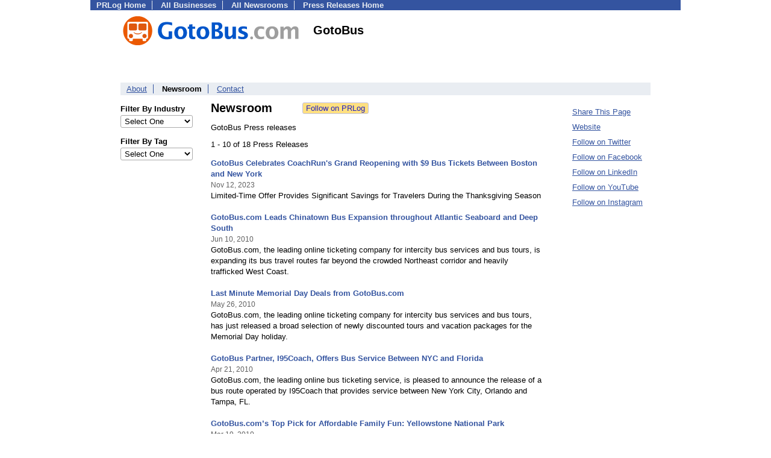

--- FILE ---
content_type: text/html; charset=UTF-8
request_url: https://pressroom.prlog.org/GotoBus/
body_size: 6349
content:
<!DOCTYPE HTML>
<html>
<head>
<meta http-equiv="Content-Type" content="text/html; charset=UTF-8" />
<meta charset="UTF-8">
<title>GotoBus - Latest News - GotoBus | PRLog</title>
<meta name="description" content="View GotoBus's latest news on PRLog, with news from 410,000 organizations. GotoBus has 18 news items. GotoBus.com (GotoBus® also known as Goto Bus or Go To Bus) offers an online marketplace for bus tickets." />
<meta name="keywords" content="GotoBus,newsroom,press releases,pressroom,mediaroom,news" />
<meta name="viewport" content="width=device-width,initial-scale=1" />
<meta name="referrer" content="always" />
<link rel="alternate" href="https://pressroom.prlog.org/GotoBus/latest.xml" type="application/rss+xml" title="GotoBus News Feed" />
<style>
html{box-sizing:border-box}
*,*:before,*:after{box-sizing:inherit}
body,div,table,tr,td,th,ul,ol,li,p,a,textarea,input,select{font-family:arial,sans-serif;font-size:13px}
h1,h2,h3,h4{font-family:verdana,arial,tahoma}
h1{font-size:20px;margin:0 0 20px 0}
h2{font-size:17px}
h3{font-size:14px}
h4{font-size:13px}
body{margin:0;padding:0;color:#000000;text-align:center}
img{border:0}
.content{line-height:1.5}
.dt{color:#606060}
.px11{font-size:11px}
.px12{font-size:12px}
.px14{font-size:14px}
.hits{font-size:10px;white-space:nowrap}
.clrd{color:#3454a0}
.clrl{color:#e9edf2}
.bclrd{background:#3454a0}
.bclrl{background:#e9edf2}
.frm{border:1px #3454a0 solid;background:#e9edf2}
.hdn{display:none}
.err{font-weight:bold;color:#a00000;background:#ffe0e0;padding:10px;border:1px solid #a00000}
.cmt{font-size:11px;color:#606060}
a:link{color:#3454a0}
a:visited{color:#6080f0}
a:hover{color:#ff0000}
a:active{color:#3454a0}
td{margin:0;padding:0}
#hdro{background:#e9edf2}
#hdri{width:980px;margin-right:auto;margin-left:auto;text-align:left}
#hdr{height:40px;width:100%}
#hdr td{white-space:nowrap}
.logo{padding:10px 0 10px 13px}
div.logo a{text-decoration:none;color:#606060;font-weight:bold}
#page{width:980px;margin-right:auto;padding-bottom:20px;margin-left:auto;text-align:left;background:#ffffff}
#cd{width:100%;border-collapse:collapse}
.ll,.cc,.rr{vertical-align:top}
.mnuo{background:#3454a0}
.mnui{width:980px;margin-right:auto;margin-left:auto;text-align:left}
.breadcrumb{margin:0 0 15px 0}
.breadcrumb div{display:inline}
div.sm144{text-align:center}
div.sm144 span{padding:0 2px;margin:5px;display:inline-block;border:1px solid #c0c0ff}
input,select,textarea{color:#000;background:#fff;border:1px solid #aaa;border-radius:3px;padding:2px}
select{padding:1px 2px}
button,input[type=button],input[type=submit]{color:#000;background:#f0f0f0;border:1px solid #aaa;border-radius:3px;padding:2px 8px;margin:1px 5px;cursor:pointer}
button:hover,input[type=button]:hover,input[type=submit]:hover{background:#ddd}
button:active,input[type=button]:active,input[type=submit]:active{background:#ddd;padding:2px 7px 2px 9px}
button[disabled]{background:#888}
input[disabled]{background:#eee}
.ttbx{width:100%;border-collapse:collapse;margin:0 0 10px 0}
.ttbx th{background:#e9edf2;font-size:14px;font-weight:bold;text-align:left}
.ttbx td,.ttbx th{border:1px solid #aaa;padding:2px}
.ttbx div{border-top:1px solid #ddd;padding:5px 2px;color:#777;font-size:11px}
.ttbx div:first-child{border:none}
.ttbx a{text-decoration:none;color:#555;font-size:12px}
.ttbx a:hover{color:#f00}
body{margin:0;padding:0}#page{padding:0 0 50px 0;min-height:880px}#secbp{padding:0 50px 50px 50px}.logo{margin:10px 0;padding:0;height:100px}.logo img,.logo h1{float:left;margin-left:0;margin-right:20px} table.h1{margin:10px 0 10px 0} h1.h1{margin:0} h1{margin:12px 20px} .h1 h2{font-size:20px;margin:0}.w80{width:80px}#sectxt{width:700px;margin-right:50px;float-:left;display:inline-block;vertical-align:top}#seclnks{padding:20px 0 50px 0;width:120px;float-:left;display:inline-block;vertical-align:top} .slitem{margin-bottom:10px}form{margin:1em 0}a.bm{text-decoration:none;border:2px outset orange;padding:0 5px;background:orange;color:#3454a0;margin:0 0 0 20px}
ul.bptm{list-style:none;display:block;margin:0;padding:0;background:#3454a0;width:100%}
ul.bptm li{display:inline-block;padding:0 10px;margin:1px 0;border-right:solid #e9edf2 1px}
ul.bptm a{color:#e9edf2;text-decoration:none;font-weight:bold}
ul.bptm a:hover{text-decoration:underline}
ul.bptm li.sel{font-weight:bold;color:#e9edf2;background:#000}
ul.bptm li.bplast{border:0}
ul.bpmn{list-style:none;display:block;clear:both;margin:0;padding:0;background:#e9edf2;width:100%}
ul.bpmn li{display:inline-block;padding:0 10px;margin:3px 0;border-right:solid #3454a0 1px}
ul.bpmn a{color:#3454a0}
ul.bpmn a:hover{color:#ff0000}
ul.bpmn a:visited{color:#6080f0}
ul.bpmn li.sel{font-weight:bold}
ul.bpmn li.bplast{border:0}
a.obtn,input.obtn{background:#ffe080;color:#2020c0;border:1px solid #c0c0e0;border-radius:3px;text-decoration:none;margin:0;font-family:arial,sans-serif,verdana,tahoma;padding:1px 5px;font-size:13px;cursor:pointer}
a.obtn:hover,input.obtn:hover{border:1px solid #8080c0}
.lmlbl{font-weight:bold;margin-top:15px;margin-bottom:3px;white-space:nowrap}.lmset{width:100%}a.c{font-weight:bold;padding:2px;font-size:14px}.fil{width:100%;text-align:center;font-size:14px;font-weight:bold;margin-bottom:10px}a.lmrem{text-decoration:none;color:#000}.lmhd{font-size:18px;font-weight:bold}.lmsel{width:100%}
.pgr{text-align:center;font-size:11pt;display:block}.pgr ul{list-style:none;display:inline;margin:0;padding:0}.pgr li{display:inline;padding:0;margin:0;font-size:11pt}.pgr a,.pgr li.sel{padding:2px 4px;margin:2px}
.idx td{padding-bottom:20px;vertical-align:top}.idx{border-collapse:collapse;width:100%;line-height:1.4}.idx img{margin-right:5px;border:1px solid #e0e0e0}.idx .h{font-size:13px;font-weight:bold}.idx .h a{font-size:13px;text-decoration:none}.idx .h a:hover{text-decoration:underline}.idx .m{font-size:12px;color:#606060}.idx .s{}
#secfil{width:120px;float:left;margin-right:30px}#sectxt{width:550px}

</style>
<script>
_d=document;
_w=window;
_e=encodeURIComponent;
function _(a){return(typeof a==="string")?_d.querySelector(a):a}
function _i(j){return _("#"+j)}
function _t(h){return _d.getElementsByTagName(h)}
function xlg(g,b){
var r=new XMLHttpRequest();
r.open('POST','/xlg/'+g,!0);
r.setRequestHeader('Content-type','application/x-www-form-urlencoded');
r.send(b);
}
var _jserr=0;
_w.onerror=function(f,e,a,c,d){
if(e&&_jserr<2&&e.indexOf('prlog')>0&&f.indexOf('ResizeObserver')<0){
_jserr++;
xlg('jserr','P=0&F='+e+':'+a+':'+c+'&M='+f+'&S='+((d&&d.stack)?d.stack:''));
}}
function addref(a,d){
if(a.href.indexOf(d)<0)
a.href+=d;
}
(function(){
var l=_w.location,
h=l.hash,
a=h.split('s=');
if(h.length<2)
return;
l.hash=a[0].substr(1);
if(a.length>1)
xlg('hash','s='+a[1]);
})();
function wo(a,b,c){
var w=_w.open(a,b,c);
if(w)w.focus();
}
function bkmk(){
wo('https://www.prlog.org/share.html#u='+_e(_w.location.href)+'&t='+_e(_d.title));
return !1;
}
function clks(a){
xlg('clksd','u='+_e(a.href));
}
function clkb(a){
xlg('clkbd','u='+_e(a.href));
}
function shownews(e,p,a){
_w.location=p+e.value+a;
}
var smloaded;
function smload(d,c,a,b){
if(smloaded)return;
smloaded=1;
var h='',i=0;
for(;i<b.length;i++){
switch(b[i]){
case 'f':
h+='<td class="smf"><div><iframe src="https://www.facebook.com/plugins/like.php?href='+c+
'&amp;send=false&amp;layout=button_count&amp;width=48&amp;show_faces=false&amp;action=like&amp;colorscheme=light&amp;font&amp;height=21"'+
' scrolling="no" frameborder="0" allowTransparency="true"'+
' style="border:none;overflow:hidden;width:'+(a?87:48)+'px;height:21px"></iframe></div>';
break;
case 't':
h+='<td class="smt"><div><a href="https://twitter.com/share" class="twitter-share-button"'+
' data-url="'+c+'" data-count="'+(a?'horizontal':'none')+'">Tweet</a></div>';
break;
case 'l':
h+='<td class="sml"><div style="height:21px;width:'+(a?128:63)+'px">'+
'<'+'script type="in/share" data-url="'+c+'"'+(a?' data-counter="right"':'')+'><'+'/script></div>';
break;
case 's':
h+='<td class="sms"><div class="st_sharethis_button" displayText="ShareThis"></div>';
break;
}}
function f(g){
var e=_d.createElement('script');
e.async=!0;
e.src='https://'+g;
_t('head')[0].appendChild(e);
}
if(d=_i(d))
d.innerHTML='<table cellpadding=0 cellspacing=0 style="display:inline-block"><tr>'+h+'</tr></table>',
f('ws.sharethis.com/button/buttons.js'),
f('platform.twitter.com/widgets.js'),
f('platform.linkedin.com/in.js');
}
function jsgo(s,a,b){
window.location=a+s.value+b;
}

</script>
</head>
<body><div id="page"><ul class="bptm"><li><a href="https://www.prlog.org/">PRLog Home</a></li>
<li><a href="https://biz.prlog.org/">All Businesses</a></li>
<li><a href="/">All Newsrooms</a></li>
<li class="bplast"><a href="https://www.prlog.org/">Press Releases Home</a></li>
</ul><div id="secbp"><div class="logo"><img src="https://biz.prlog.org/GotoBus/logo.png" alt="GotoBus Logo" width="300" height="48"> <h1>GotoBus</h1></div><ul class="bpmn"><li><a href="https://biz.prlog.org/GotoBus/">About</a></li>
<li class="sel">Newsroom</li>
<li class="bplast"><a href="https://biz.prlog.org/GotoBus/contact.html">Contact</a></li>
</ul><div id="secfil">
<div class="lmset"><div class="lmlbl">Filter By Industry</div><select class="lmsel" onchange="jsgo(this,'/GotoBus/ind-','/')" title="Click on an option to filter or browse by that option"><option>Select One</option><option value="entertainment">Entertainment</option><option value="lifestyle">Lifestyle</option><option value="shopping">Shopping</option><option value="tourism">Tourism</option><option value="transportation">Transportation</option><option value="travel">Travel</option></select></div>
<div class="lmset"><div class="lmlbl">Filter By Tag</div><select class="lmsel" onchange="jsgo(this,'/GotoBus/tag-','/')" title="Click on an option to filter or browse by that option"><option>Select One</option><option value="alabama">Alabama</option><option value="allentown">Allentown</option><option value="australia">Australia</option><option value="baltimore">Baltimore</option><option value="bargains">Bargains</option><option value="bus">Bus</option><option value="bus-fares">Bus Fares</option><option value="bus-service">Bus Service</option><option value="bus-services">Bus Services</option><option value="bus-ticket">Bus Ticket</option><option value="bus-tickets">Bus Tickets</option><option value="bus-tour">Bus Tour</option><option value="bus-tours">Bus Tours</option><option value="bus-travel">Bus Travel</option><option value="cheap-bus">Cheap Bus</option><option value="chinatown-bus">Chinatown Bus</option><option value="deep-south">Deep South</option><option value="east-coast">East Coast</option><option value="east-coast-bus">East Coast Bus</option><option value="family">Family</option><option value="florida">Florida</option><option value="georgia">Georgia</option><option value="getaways">Getaways</option><option value="gotobus">Gotobus</option><option value="holiday-shopping">Holiday Shopping</option><option value="las-vegas">Las Vegas</option><option value="live-events">Live Events</option><option value="los-angeles">Los Angeles</option><option value="memorial-day">Memorial Day</option><option value="new-century-travel">New Century Travel</option><option value="new-york-city">New York City</option><option value="norfolk">Norfolk</option><option value="pennsylvania">Pennsylvania</option><option value="richmond">Richmond</option><option value="san-fernando">San Fernando</option><option value="san-ysidro">San Ysidro</option><option value="shopping">Shopping</option><option value="shows">Shows</option><option value="shuttle-bus">Shuttle Bus</option><option value="sightseeing">Sightseeing</option><option value="state-college">State College</option><option value="tickets">Tickets</option><option value="transportation">Transportation</option><option value="travel">Travel</option><option value="vacations">Vacations</option><option value="virginia">Virginia</option><option value="washington-dc">Washington Dc</option><option value="winter-storm">Winter Storm</option><option value="yellowstone-national-park">Yellowstone National Park</option><option value="yosemite">Yosemite</option></select></div>
<br></div><div id="sectxt"><table class="h1" cellpadding=0 cellspacing=0><tr valign="middle"><td><h2>Newsroom</h2></td><td width="50"></td><td><form method="post" style="margin:0;padding:0" action="https://www.prlog.org/social/follow.html"><input type="hidden" name="id" value="GotoBus"><input type="submit" class="obtn" name="do" value="Follow on PRLog" title="Follow press release news from this business"><input type="hidden" name="ref" value="https://pressroom.prlog.org/GotoBus/"></form></td></tr></table><p>GotoBus Press releases</p>1 - 10 of 18 Press Releases<br><br><div class="idx"><div class="h"><a href="https://www.prlog.org/12993607-gotobus-celebrates-coachruns-grand-reopening-with-9-bus-tickets-between-boston-and-new-york.html" target="_top">GotoBus Celebrates CoachRun's Grand Reopening with $9 Bus Tickets Between Boston and New York</a></div><div><small class="m">Nov 12, 2023</small></div><div class="s">Limited-Time Offer Provides Significant Savings for Travelers During the Thanksgiving Season</div><br>
<div class="h"><a href="https://www.prlog.org/10729856-gotobuscom-leads-chinatown-bus-expansion-throughout-atlantic-seaboard-and-deep-south.html" target="_top">GotoBus.com Leads Chinatown Bus Expansion throughout Atlantic Seaboard and Deep South</a></div><div><small class="m">Jun 10, 2010</small></div><div class="s">GotoBus.com, the leading online ticketing company for intercity bus services and bus tours, is expanding its bus travel routes far beyond the crowded Northeast corridor and heavily trafficked West Coast.</div><br>
<div class="h"><a href="https://www.prlog.org/10699957-last-minute-memorial-day-deals-from-gotobuscom.html" target="_top">Last Minute Memorial Day Deals from GotoBus.com</a></div><div><small class="m">May 26, 2010</small></div><div class="s">GotoBus.com, the leading online ticketing company for intercity bus services and bus tours, has just released a broad selection of newly discounted tours and vacation packages for the Memorial Day holiday.</div><br>
<div class="h"><a href="https://www.prlog.org/10639681-gotobus-partner-i95coach-offers-bus-service-between-nyc-and-florida.html" target="_top">GotoBus Partner, I95Coach, Offers Bus Service Between NYC and Florida</a></div><div><small class="m">Apr 21, 2010</small></div><div class="s">GotoBus.com, the leading online bus ticketing service, is pleased to announce the release of a bus route operated by I95Coach that provides service between New York City, Orlando and Tampa, FL.</div><br>
<div class="h"><a href="https://www.prlog.org/10584129-gotobuscoms-top-pick-for-affordable-family-fun-yellowstone-national-park.html" target="_top">GotoBus.com’s Top Pick for Affordable Family Fun: Yellowstone National Park</a></div><div><small class="m">Mar 19, 2010</small></div><div class="s">GotoBus.com, the leading online marketplace for bus tickets, tours, and sightseeing activities, has selected Yellowstone National Park as its top pick for affordable family fun on the west coast.</div><br>
<div class="h"><a href="https://www.prlog.org/10527428-gotobus-helps-bus-travelers-weather-the-storm.html" target="_top">GotoBus Helps Bus Travelers Weather the Storm</a></div><div><small class="m">Feb 10, 2010</small></div><div class="s">GotoBus.com, the leading online marketplace for bus tickets, tours and sightseeing activities, has been assisting customers twenty four hours a day with their travel plans throughout this difficult winter weather.</div><br>
<div class="h"><a href="https://www.prlog.org/10477603-gotobus-reveals-warm-weather-deals-for-2010.html" target="_top">GotoBus Reveals Warm Weather Deals for 2010</a></div><div><small class="m">Jan 06, 2010</small></div><div class="s">GotoBus is pleased to announce our very best warm weather deals for 2010. With winter in full effect, many travelers have made a New Year’s resolution to travel more and are looking for budget friendly getaways to warm weather locales.</div><br>
<div class="h"><a href="https://www.prlog.org/10406867-gotobus-partners-with-transport-azumah.html" target="_top">GotoBus Partners with Transport Azumah</a></div><div><small class="m">Nov 09, 2009</small></div><div class="s">GotoBus has established a partnership with Transport Azumah, which offers daily inter-city shuttle bus service to numerous locations throughout the East Coast.</div><br>
<div class="h"><a href="https://www.prlog.org/10367270-new-bus-service-from-new-york-city-to-allentown-pa-on-gotobuscom.html" target="_top">New Bus Service from New York City to Allentown, PA on GotoBus.com</a></div><div><small class="m">Oct 07, 2009</small></div><div class="s">Travelers are set to benefit from a new daily bus service that will operate between New York City and Allentown, PA starting on October 10, 2009.</div><br>
<div class="h"><a href="https://www.prlog.org/10362116-gotobus-partners-with-american-lion-transportation.html" target="_top">Gotobus Partners with American Lion Transportation</a></div><div><small class="m">Oct 02, 2009</small></div><div class="s">Gotobus has established a partnership with American Lion Transportation, which offers daily inter-city shuttle bus service between Las Vegas, NV, San Ysidro, San Fernando, Los Angeles, CA and Tijuana, Mexico.</div><br>
</div><br><span class="pgr"><span class="lbl">Page:</span> <span class="sel">1</span> <a href="page2.html">2</a> <a class="nxt" href="page2.html">Next</a></span><br><div><a href="https://pressroom.prlog.org/GotoBus/latest.xml">GotoBus RSS Feed</a></div></div><div id="seclnks"><div class="slitem"><a href="https://www.prlog.org/share.html" onclick="bkmk();return false;" target="_blank" title="Bookmark this page on various sharing sites!">Share This Page</a></div><div class="slitem"><a href="http://www.gotobus.com" rel="me nofollow" target="_blank" onclick="clkb(this)">Website</a></div><div class="slitem"><a href="https://twitter.com/GotoBus" rel="me nofollow" target="_blank" onclick="clkb(this)">Follow on Twitter</a></div><div class="slitem"><a href="https://facebook.com/GotoBus" rel="me nofollow" target="_blank" onclick="clkb(this)">Follow on Facebook</a></div><div class="slitem"><a href="https://linkedin.com/company/ivymedia-corp/" rel="me nofollow" target="_blank" onclick="clkb(this)">Follow on LinkedIn</a></div><div class="slitem"><a href="https://youtube.com/c/GotoBusOfficial" rel="me nofollow" target="_blank" onclick="clkb(this)">Follow on YouTube</a></div><div class="slitem"><a href="https://instagram.com/gotobus" rel="me nofollow" target="_blank" onclick="clkb(this)">Follow on Instagram</a></div></div></div></div><script>
google_analytics_domain_name=".prlog.org";
(function(i,s,o,g,r,a,m){i['GoogleAnalyticsObject']=r;i[r]=i[r]||function(){
(i[r].q=i[r].q||[]).push(arguments)},i[r].l=1*new Date();a=s.createElement(o),
m=s.getElementsByTagName(o)[0];a.async=1;a.src=g;m.parentNode.insertBefore(a,m)
})(window,document,'script','//www.google-analytics.com/analytics.js','ga');
ga('create', 'UA-3895063-1', 'auto');
ga('send', 'pageview');
</script>
</body>
</html>
